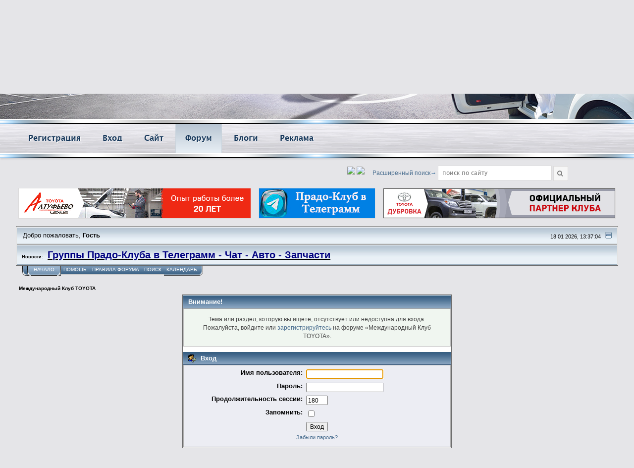

--- FILE ---
content_type: text/html; charset=UTF-8
request_url: https://prado-club.su/forum/index.php?topic=102163.0
body_size: 14451
content:
<!DOCTYPE html PUBLIC "-//W3C//DTD XHTML 1.0 Transitional//EN" "http://www.w3.org/TR/xhtml1/DTD/xhtml1-transitional.dtd">
<html xmlns="http://www.w3.org/1999/xhtml"><head><meta name="viewport" content="width=device-width, initial-scale=1.0, maximum-scale=1.0, user-scalable=no"><link rel="apple-touch-icon" sizes="180x180" href="/favicon/apple-touch-icon.png"> <link rel="icon" type="image/png" sizes="32x32" href="/favicon/favicon-32x32.png"> <link rel="icon" type="image/png" sizes="16x16" href="/favicon/favicon-16x16.png"> 
	<link rel="stylesheet" type="text/css" href="/forum/Themes/core/css/index.css?fin44" />
	<link rel="stylesheet" type="text/css" href="/forum/Themes/core/style/short_main.css?fin44" />
	<link rel="stylesheet" type="text/css" href="/forum/Themes/core/css/webkit.css" />
	<script type="text/javascript" src="/forum/Themes/default/scripts/script.js?fin25"></script><script type="text/javascript" src="/forum/Themes/core/scripts/theme.js?fin25"></script><script type="text/javascript"><!-- // --><![CDATA[
		var smf_theme_url = "/forum/Themes/core";
		var smf_default_theme_url = "https://prado-club.su/forum/Themes/default";
		var smf_images_url = "/forum/Themes/core/images";
		var smf_scripturl = "https://prado-club.su/forum/index.php?PHPSESSID=krgh3i4guiuof550hqgoiukes7&amp;";
		var smf_iso_case_folding = true;
		var smf_charset = "UTF-8";
		var ajax_notification_text = "Загружается...";
		var ajax_notification_cancel_text = "Отменить";
	// ]]></script>
	<meta http-equiv="Content-Type" content="text/html; charset=UTF-8" />
	<meta name="description" content="Вход" />
	<title>Вход</title>
	<meta name="robots" content="noindex" />
	<link rel="help" href="https://prado-club.su/forum/index.php?PHPSESSID=krgh3i4guiuof550hqgoiukes7&amp;action=help" />
	<link rel="search" href="https://prado-club.su/forum/index.php?PHPSESSID=krgh3i4guiuof550hqgoiukes7&amp;action=search" />
	<link rel="contents" href="https://prado-club.su/forum/index.php?PHPSESSID=krgh3i4guiuof550hqgoiukes7&amp;" />
	<link rel="alternate" type="application/rss+xml" title="Международный Клуб TOYOTA - RSS" href="https://prado-club.su/forum/index.php?PHPSESSID=krgh3i4guiuof550hqgoiukes7&amp;type=rss;action=.xml" />
	<link rel="prev" href="https://prado-club.su/forum/index.php?PHPSESSID=krgh3i4guiuof550hqgoiukes7&amp;topic=102163.0;prev_next=prev" />
	<link rel="next" href="https://prado-club.su/forum/index.php?PHPSESSID=krgh3i4guiuof550hqgoiukes7&amp;topic=102163.0;prev_next=next" />
	<link rel="index" href="https://prado-club.su/forum/index.php?PHPSESSID=krgh3i4guiuof550hqgoiukes7&amp;board=48.0" />
	<script type="text/javascript"><!-- // --><![CDATA[
		var smf_avatarMaxWidth = 150;
		var smf_avatarMaxHeight = 150;
	window.addEventListener("load", smf_avatarResize, false);
	// ]]></script>
	<link href="/bitrix/cache/css/s1/prado/kernel_main/kernel_main.css?141631855543483" type="text/css" rel="stylesheet">
	<script type="text/javascript">if(!window.BX)window.BX={message:function(mess){if(typeof mess=='object') for(var i in mess) BX.message[i]=mess[i]; return true;}};</script>
	<style type="text/css"></style>
	<script type="text/javascript">(window.BX||top.BX).message({'JS_CORE_LOADING':'Загрузка...','JS_CORE_NO_DATA':'- Нет данных -','JS_CORE_WINDOW_CLOSE':'Закрыть','JS_CORE_WINDOW_EXPAND':'Развернуть','JS_CORE_WINDOW_NARROW':'Свернуть в окно','JS_CORE_WINDOW_SAVE':'Сохранить','JS_CORE_WINDOW_CANCEL':'Отменить','JS_CORE_H':'ч','JS_CORE_M':'м','JS_CORE_S':'с','JSADM_AI_HIDE_EXTRA':'Скрыть лишние','JSADM_AI_ALL_NOTIF':'Показать все','JSADM_AUTH_REQ':'Требуется авторизация!','JS_CORE_WINDOW_AUTH':'Войти','JS_CORE_IMAGE_FULL':'Полный размер'});</script>
	
	<script type="text/javascript">(window.BX||top.BX).message({'WEEK_START':'1'});(window.BX||top.BX).message({'MONTH_1':'Январь','MONTH_2':'Февраль','MONTH_3':'Март','MONTH_4':'Апрель','MONTH_5':'Май','MONTH_6':'Июнь','MONTH_7':'Июль','MONTH_8':'Август','MONTH_9':'Сентябрь','MONTH_10':'Октябрь','MONTH_11':'Ноябрь','MONTH_12':'Декабрь','MONTH_1_S':'Января','MONTH_2_S':'Февраля','MONTH_3_S':'Марта','MONTH_4_S':'Апреля','MONTH_5_S':'Мая','MONTH_6_S':'Июня','MONTH_7_S':'Июля','MONTH_8_S':'Августа','MONTH_9_S':'Сентября','MONTH_10_S':'Октября','MONTH_11_S':'Ноября','MONTH_12_S':'Декабря','MON_1':'Янв','MON_2':'Фев','MON_3':'Мар','MON_4':'Апр','MON_5':'Май','MON_6':'Июн','MON_7':'Июл','MON_8':'Авг','MON_9':'Сен','MON_10':'Окт','MON_11':'Ноя','MON_12':'Дек','DAY_OF_WEEK_0':'Воскресенье','DAY_OF_WEEK_1':'Понедельник','DAY_OF_WEEK_2':'Вторник','DAY_OF_WEEK_3':'Среда','DAY_OF_WEEK_4':'Четверг','DAY_OF_WEEK_5':'Пятница','DAY_OF_WEEK_6':'Суббота','DOW_0':'Вс','DOW_1':'Пн','DOW_2':'Вт','DOW_3':'Ср','DOW_4':'Чт','DOW_5':'Пт','DOW_6':'Сб','FD_SECOND_AGO_0':'#VALUE# секунд назад','FD_SECOND_AGO_1':'#VALUE# секунду назад','FD_SECOND_AGO_10_20':'#VALUE# секунд назад','FD_SECOND_AGO_MOD_1':'#VALUE# секунду назад','FD_SECOND_AGO_MOD_2_4':'#VALUE# секунды назад','FD_SECOND_AGO_MOD_OTHER':'#VALUE# секунд назад','FD_SECOND_DIFF_0':'#VALUE# секунд','FD_SECOND_DIFF_1':'#VALUE# секунда','FD_SECOND_DIFF_10_20':'#VALUE# секунд','FD_SECOND_DIFF_MOD_1':'#VALUE# секунда','FD_SECOND_DIFF_MOD_2_4':'#VALUE# секунды','FD_SECOND_DIFF_MOD_OTHER':'#VALUE# секунд','FD_MINUTE_AGO_0':'#VALUE# минут назад','FD_MINUTE_AGO_1':'#VALUE# минуту назад','FD_MINUTE_AGO_10_20':'#VALUE# минут назад','FD_MINUTE_AGO_MOD_1':'#VALUE# минуту назад','FD_MINUTE_AGO_MOD_2_4':'#VALUE# минуты назад','FD_MINUTE_AGO_MOD_OTHER':'#VALUE# минут назад','FD_MINUTE_DIFF_0':'#VALUE# минут','FD_MINUTE_DIFF_1':'#VALUE# минута','FD_MINUTE_DIFF_10_20':'#VALUE# минут','FD_MINUTE_DIFF_MOD_1':'#VALUE# минута','FD_MINUTE_DIFF_MOD_2_4':'#VALUE# минуты','FD_MINUTE_DIFF_MOD_OTHER':'#VALUE# минут','FD_MINUTE_0':'#VALUE# минут','FD_MINUTE_1':'#VALUE# минуту','FD_MINUTE_10_20':'#VALUE# минут','FD_MINUTE_MOD_1':'#VALUE# минуту','FD_MINUTE_MOD_2_4':'#VALUE# минуты','FD_MINUTE_MOD_OTHER':'#VALUE# минут','FD_HOUR_AGO_0':'#VALUE# часов назад','FD_HOUR_AGO_1':'#VALUE# час назад','FD_HOUR_AGO_10_20':'#VALUE# часов назад','FD_HOUR_AGO_MOD_1':'#VALUE# час назад','FD_HOUR_AGO_MOD_2_4':'#VALUE# часа назад','FD_HOUR_AGO_MOD_OTHER':'#VALUE# часов назад','FD_HOUR_DIFF_0':'#VALUE# часов','FD_HOUR_DIFF_1':'#VALUE# час','FD_HOUR_DIFF_10_20':'#VALUE# часов','FD_HOUR_DIFF_MOD_1':'#VALUE# час','FD_HOUR_DIFF_MOD_2_4':'#VALUE# часа','FD_HOUR_DIFF_MOD_OTHER':'#VALUE# часов','FD_YESTERDAY':'вчера','FD_TODAY':'сегодня','FD_TOMORROW':'завтра','FD_DAY_AGO_0':'#VALUE# суток назад','FD_DAY_AGO_1':'#VALUE# сутки назад','FD_DAY_AGO_10_20':'#VALUE# суток назад','FD_DAY_AGO_MOD_1':'#VALUE# сутки назад','FD_DAY_AGO_MOD_2_4':'#VALUE# суток назад','FD_DAY_AGO_MOD_OTHER':'#VALUE# суток назад','FD_DAY_DIFF_0':'#VALUE# дней','FD_DAY_DIFF_1':'#VALUE# день','FD_DAY_DIFF_10_20':'#VALUE# дней','FD_DAY_DIFF_MOD_1':'#VALUE# день','FD_DAY_DIFF_MOD_2_4':'#VALUE# дня','FD_DAY_DIFF_MOD_OTHER':'#VALUE# дней','FD_DAY_AT_TIME':'#DAY# в #TIME#','FD_MONTH_AGO_0':'#VALUE# месяцев назад','FD_MONTH_AGO_1':'#VALUE# месяц назад','FD_MONTH_AGO_10_20':'#VALUE# месяцев назад','FD_MONTH_AGO_MOD_1':'#VALUE# месяц назад','FD_MONTH_AGO_MOD_2_4':'#VALUE# месяца назад','FD_MONTH_AGO_MOD_OTHER':'#VALUE# месяцев назад','FD_MONTH_DIFF_0':'#VALUE# месяцев','FD_MONTH_DIFF_1':'#VALUE# месяц','FD_MONTH_DIFF_10_20':'#VALUE# месяцев','FD_MONTH_DIFF_MOD_1':'#VALUE# месяц','FD_MONTH_DIFF_MOD_2_4':'#VALUE# месяца','FD_MONTH_DIFF_MOD_OTHER':'#VALUE# месяцев','FD_YEARS_AGO_0':'#VALUE# лет назад','FD_YEARS_AGO_1':'#VALUE# год назад','FD_YEARS_AGO_10_20':'#VALUE# лет назад','FD_YEARS_AGO_MOD_1':'#VALUE# год назад','FD_YEARS_AGO_MOD_2_4':'#VALUE# года назад','FD_YEARS_AGO_MOD_OTHER':'#VALUE# лет назад','FD_YEARS_DIFF_0':'#VALUE# лет','FD_YEARS_DIFF_1':'#VALUE# год','FD_YEARS_DIFF_10_20':'#VALUE# лет','FD_YEARS_DIFF_MOD_1':'#VALUE# год','FD_YEARS_DIFF_MOD_2_4':'#VALUE# года','FD_YEARS_DIFF_MOD_OTHER':'#VALUE# лет','CAL_BUTTON':'Выбрать','CAL_TIME_SET':'Установить время','CAL_TIME':'Время'});</script>
	<script type="text/javascript">(window.BX||top.BX).message({'IM_ERROR_CODE':'Код','IM_WN_WIN':'Ваш браузер поддерживает отображение уведомлений вне браузера на панели задач Windows.','IM_WN_MAC':'Ваш браузер поддерживает отображение уведомлений вне браузера на рабочем столе.','IM_WN_TEXT':'Если вы хотите получать уведомления таким способом, вам необходимо разрешить это действие.','IM_WN_ACCEPT':'Разрешить','IM_WN_CANCEL':'Больше не предлагать','IM_STATUS_ONLINE':'Онлайн','IM_STATUS_OFFLINE':'Не в сети','IM_STATUS_DND':'Занят','IM_STATUS_MOBILE':'Мобильный клиент','IM_STATUS_NA':'Не доступен','IM_STATUS_GUEST':'Не доступен','IM_CL_TAB_LIST':'Контакты','IM_CL_TAB_RECENT':'Последние','IM_CL_LOAD':'Загрузка...','IM_SMILE_SET':'наборы','IM_RECENT_TODAY':'сегодня','IM_RECENT_YESTERDAY':'вчера','IM_RESENT_NEVER':'никогда','IM_M_SEARCH_PLACEHOLDER':'Введите имя или фамилию','IM_M_NEW_MESSAGE':'Новое сообщение','IM_M_NO_MESSAGE':'Нет сообщений','IM_M_NO_MESSAGE_2':'Нет сообщений за последние 30 дней','IM_M_HISTORY':'История сообщений','IM_M_HISTORY_DELETE_ALL':'Удалить все сообщения','IM_M_HISTORY_DELETE_ALL_CONFIRM':'Вы уверены что хотите удалить всю историю сообщений?','IM_M_HISTORY_DELETE':'Удалить сообщение','IM_M_HISTORY_DELETE_CONFIRM':'Вы уверены что хотите удалить это сообщение?','IM_M_LOAD_USER':'Загрузка информации','IM_M_USER_NO_ACCESS':'Нет доступа','IM_M_LOAD_MESSAGE':'Загрузка сообщений','IM_M_SEND_FILE':'Передать файл','IM_M_SEND_MESSAGE':'Отправить','IM_M_NOT_DELIVERED':'сообщение не доставлено','IM_M_RETRY':'Кликните для повторной отправки сообщения','IM_M_DELIVERED':'доставка сообщения','IM_M_CONTACT_LIST':'Список контактов','IM_M_DESKTOP_AUTORUN_ON':'Включить автозапуск программы','IM_M_VIEW_OFFLINE_OFF':'Скрыть отсутствующих пользователей','IM_M_VIEW_GROUP_OFF':'Скрыть группы пользователей','IM_M_ENABLE_SOUND':'Включить звуковые оповещения','IM_M_ENABLE_BIRTHDAY':'Включить уведомление о дне рождения','IM_M_LLM':'Загружать последние сообщения','IM_M_LLN':'Загружать историю уведомлений','IM_M_KEY_SEND':'Сочетание клавиш для отправки сообщения','IM_M_QUOTE_BLOCK':'Цитата','IM_M_QUOTE_TITLE':'Кликните для цитирования сообщения','IM_M_OPEN_SETTINGS':'Открыть окно настроек','IM_M_SEND_TYPE_TITLE':'Кликните для смены горячей клавиши','IM_M_ERROR':'Ошибка загрузки данных','IM_SETTINGS':'Настройки','IM_SETTINGS_SAVE':'Сохранить','IM_SETTINGS_CLOSE':'Закрыть','IM_SETTINGS_WAIT':'Сохранение...','IM_SETTINGS_LOAD':'Загрузка настроек...','IM_SETTINGS_COMMON':'Основные','IM_SETTINGS_SNOTIFY':'Отключенные уведомления','IM_SETTINGS_SNOTIFY_ENABLE':'Включить','IM_SETTINGS_NOTIFY':'Уведомления','IM_SETTINGS_NOTIFY_SITE':'Сайт и<br>приложения','IM_SETTINGS_NOTIFY_XMPP':'Внешние клиенты','IM_SETTINGS_NOTIFY_EMAIL':'Электронная почта','IM_SETTINGS_PRIVACY':'Приватность','IM_SETTINGS_PRIVACY_CALL':'Принимать звонки от','IM_SETTINGS_PRIVACY_MESS':'Принимать сообщения от','IM_SETTINGS_PRIVACY_CHAT':'Приглашать в чат могут','IM_SETTINGS_PRIVACY_SEARCH':'Отображать ваш контакт при поиске','IM_SETTINGS_SELECT_1':'всех пользователей','IM_SETTINGS_SELECT_2':'моих контактов','IM_SETTINGS_SELECT_1_2':'все пользователи','IM_SETTINGS_SELECT_2_2':'мои контакты','IM_SETTINGS_NS_1':'Простой режим','IM_SETTINGS_NS_2':'Расширенный режим','IM_SETTINGS_NSL_1':'Получать только важные уведомления','IM_SETTINGS_NSL_2':'Получать все уведомления','IM_SETTINGS_NC_1':'Получать уведомления на:','IM_SETTINGS_NC_2':'Сайт, мобильное и десктопное приложения','IM_SETTINGS_NC_3':'Внешние клиенты (XMPP, Jabber)','IM_SETTINGS_NC_4':'Электронную почту (#MAIL#)','IM_M_WRITE_MESSAGE':'Написать сообщение','IM_M_OPEN_HISTORY':'Открыть историю','IM_M_OPEN_HISTORY_2':'Открыть историю сообщений','IM_M_OPEN_PROFILE':'Профиль пользователя','IM_M_HIDE_CALL':'Скрыть звонок','IM_M_HIDE_DIALOG':'Скрыть диалог','IM_M_HIDE_CHAT':'Скрыть чат','IM_M_CL_CHAT':'Мои чаты','IM_M_CL_UNREAD':'Новые сообщения','IM_M_CL_EMPTY':'Нет контактов','IM_M_OLD_REVISION':'Для продолжения работы с \"#WM_NAME#\" необходимо перезагрузить страницу.','IM_M_OLD_BROWSER':'Веб-мессенджер не поддерживает Internet Explorer версии 7 и ниже. Обновите браузер или установите десктопное приложение.','IM_M_CL_NOT_IN':'Пользователь не найден в списке контактов, чтобы начать с ним диалог, вам необходимо добавить его в друзья.','IM_M_CL_NOT_IN_ADD':'Добавить в друзья','IM_M_EMPTY':'Начните диалог, выбрав контакт из списка слева.','IM_M_READED':'Сообщение просмотрено, #DATE#','IM_M_WRITING':'#USER_NAME# пишет сообщение...','IM_M_WRITING_BOX':'пишет сообщение...','IM_M_SYSTEM_USER':'Системное сообщение','IM_M_BIRTHDAY_MESSAGE':'#USER_NAME# празднует сегодня день рождения!','IM_M_BIRTHDAY_MESSAGE_SHORT':'Празднует сегодня день рождения!','IM_M_CALL_EFP':'Если уйдёте со страницы, звонок прервётся!','IM_M_CALL_SCREEN':'Демонстрация экрана','IM_M_CALL_VOICE':'Звонок','IM_M_CALL_VIDEO':'Видеозвонок','IM_M_CALL_CANCEL':'Завершить звонок','IM_M_CALL_ERR':'Невозможно установить соединение','IM_M_CALL_VIDEO_FROM':'Видеозвонок от #USER#','IM_M_CALL_VIDEO_TO':'Видеозвонок c #USER#','IM_M_CALL_VOICE_FROM':'Звонок от #USER#','IM_M_CALL_VOICE_TO':'Звонок c #USER#','IM_CALL_GROUP_VIDEO_FROM':'Групповой видеозвонок от \"#CHAT#\"','IM_CALL_GROUP_VIDEO_TO':'Групповой видеозвонок c \"#CHAT#\"','IM_CALL_GROUP_VOICE_FROM':'Групповой звонок от \"#CHAT#\"','IM_CALL_GROUP_VOICE_TO':'Групповой звонок c \"#CHAT#\"','IM_M_CALL_ST_NO_WEBRTC':'Пользователь не может принять звонок: он либо не в сети, либо использует приложение, не поддерживающее звонки','IM_M_CALL_ST_NO_WEBRTC_1':'Пользователи не могут принять звонок: они либо не в сети, либо используют приложения, не поддерживающие звонки','IM_M_CALL_ST_NO_WEBRTC_2':'Вы не можете принять звонок, так как ваш браузер не поддерживает звонки. ','IM_M_CALL_ST_NO_WEBRTC_3':'Вы не можете принять звонок, так как ваше приложение не поддерживает звонки.','IM_M_CALL_ST_CONNECT':'Установка соединения...','IM_M_CALL_ST_ONLINE':'Соединение установлено','IM_M_CALL_ST_INVITE':'Пользователь ожидает на линии','IM_M_CALL_ST_INVITE_2':'Пользователи ожидают на линии','IM_M_CALL_ST_WAIT':'Ожидаем ответа пользователя','IM_M_CALL_ST_WAIT_2':'Ожидаем ответа пользователей','IM_M_CALL_ST_WAIT_ACCESS':'Подтверждение доступа к аудио/видео устройствам','IM_M_CALL_ST_WAIT_ACCESS_2':'Ожидаем подключения пользователя','IM_M_CALL_ST_WAIT_ACCESS_3':'Ожидаем подключения пользователей','IM_M_CALL_ST_CON_ERROR':'Вы не можете позвонить, так как не удалось получить доступ к мультимедиа серверу.','IM_M_CALL_ST_NO_ACCESS':'Вы не можете позвонить, так как не удалось получить доступ к вебкамере или микрофону.','IM_M_CALL_ST_NO_ACCESS_SSH':'Вы не можете позвонить, так как не удалось получить доступ к вашему экрану. Проверьте включена ли опция \"enable-usermedia-screen-capture\" и повторите звонок.','IM_M_CALL_ST_NO_ACCESS_2':'Звонок прерван: возможно у собеседника нет вебкамеры или микрофона.','IM_M_CALL_ST_NO_ACCESS_3':'Звонок прерван: не удалось получить доступ к вебкамере или микрофону.','IM_M_CALL_ST_BUSY':'Звонок не состоялся: пользователь занят другим звонком.','IM_M_CALL_ST_NO_ANSWER':'Пользователь не отвечает','IM_M_CALL_ST_NO_ANSWER_2':'Пользователи не отвечают','IM_M_CALL_ST_DECLINE':'Пользователь отменил вызов','IM_M_CALL_ST_RECALL':'Повторный звонок будет осуществлен через #MINUTE# мин.','IM_M_CALL_ST_ALFA':'Экспериментальная реализация','IM_M_CALL_BTN_PLUS':'Добавить пользователя в разговор','IM_M_CALL_BTN_DOWNLOAD':'Скачать десктопное приложение','IM_M_CALL_BTN_UPDATE':'Обновить','IM_M_CALL_BTN_CLOSE':'Закрыть','IM_M_CALL_BTN_RECALL':'Перезвонить','IM_M_CALL_BTN_RECALL_2':'через 5 минут','IM_M_CALL_BTN_RECALL_3':'Повторить вызов','IM_M_CALL_BTN_HISTORY':'История','IM_M_CALL_BTN_HISTORY_2':'История переписки с пользователем','IM_M_CALL_BTN_CHAT':'Чат','IM_M_CALL_BTN_CHAT_2':'Открыть чат с пользователем','IM_M_CALL_BTN_MAXI':'Развернуть окно звонка','IM_M_CALL_BTN_FULL':'Включить/выключить полноэкранный режим','IM_M_CALL_BTN_MIC_TITLE':'Включить/выключить микрофон','IM_M_CALL_BTN_MIC':'Микрофон','IM_M_CALL_BTN_MIC_OFF':'выключен','IM_M_CALL_BTN_MIC_ON':'включен','IM_M_CALL_BTN_HANGUP':'Завершить','IM_M_CALL_BTN_RETURN':'Вернуться к звонку','IM_M_CALL_BTN_ANSWER':'Ответить','IM_M_CALL_ALLOW_BTN':'Разрешить','IM_M_CALL_ALLOW_TEXT':'Нажмите кнопку <b>\"Разрешить\"<\/b><br> в появившемся сверху уведомлении браузера, что бы мы могли установить соединение','IM_CALL_CHAT_LARGE':'Вы не можете совершить звонок, так как в чате более 4х участников.','IM_CALL_GROUP_MAX_USERS':'Вы не можете пригласить пользователей, так как в групповом звонке не может быть более 4х участников.','IM_CALL_USER_OFFLINE':'Вы не можете совершить звонок, так как пользователь не доступен.','IM_CALL_NO_WEBRT':'Вы не можете совершить звонок, так как ваш браузер не поддерживает звонки.','IM_CALL_DESKTOP_2':'Вы не можете совершить звонок, так как ваше приложение не поддерживает звонки.','IM_CALL_MAGNIFY':'Увеличить видео','IM_PHONE_NO_MONEY':'У вас недостаточно средств для совершения звонка.','IM_PHONE_PAY_URL':'Пополнить счет вы можете в разделе \"<a href=\"/settings/telephony.php\">Настройки телефонии<\/a>\"','IM_PHONE_CALL_RECORD':'Позвонить с записью','IM_PHONE_CALL_NO_RECORD':'Позвонить без записи','IM_PHONE_CALL':'Позвонить','IM_PHONE_PUT_NUMBER':'Введите номер','IM_PHONE_PUT_DIGIT':'Введите цифру','IM_PHONE_WRONG_NUMBER':'Неверный номер телефона','IM_PHONE_WRONG_NUMBER_DESC':'Номер телефона должен быть указан в международном формате.<br/> Например: 8 (495) 111-22-33 или +74951112233','IM_PHONE_NO_EMERGENCY':'Телефонию в Битрикс24 нельзя использовать для вызова экстренной помощи.','IM_PHONE_CALL_VOICE_TO':'Звонок на #PHONE#','IM_PHONE_WAIT_ANSWER':'Ожидаем ответа абонента','IM_PHONE_ERROR':'Ошибка при установке соединения','IM_PHONE_ERROR_BUSY':'Абонент занят другим звонком','IM_PHONE_403':'Вы не можете совершить звонок','IM_PHONE_401':'Ошибка авторизации пользователя','IM_PHONE_ERROR_CONNECT':'Ошибка соединения с сервером телефонии','IM_PHONE_OPEN_KEYPAD':'Открыть клавиатуру','IM_PHONE_NO_ANSWER':'Абонент не отвечает','IM_PHONE_DESC':'Телефонный звонок','IM_PHONE_WORK_PHONE':'Рабочий телефон','IM_PHONE_PERSONAL_MOBILE':'Мобильный телефон','IM_PHONE_PERSONAL_PHONE':'Телефон','IM_PHONE_RECALL':'Перезвонить на телефон','IM_M_CHAT_TITLE':'Пригласить пользователей в чат','IM_M_CHAT_BTN_JOIN':'Пригласить','IM_M_CHAT_BTN_CANCEL':'Отменить','IM_M_CHAT_MORE_USER':'и ещё #USER_COUNT#','IM_M_CHAT_RENAME':'Переименовать чат','IM_M_CHAT_EXIT':'Покинуть чат','IM_M_CHAT_KICK':'Исключить из чата','IM_M_CHAT_PUT':'Вставить имя','IM_M_CHAT_ERROR_1':'Для создания чата, необходимо указать участников','IM_NM_MESSAGE_1':'Новые сообщения (#COUNT#)','IM_NM_MESSAGE_2':'У вас есть непрочитанные сообщения от #USERS#','IM_NM_NOTIFY_1':'Новые уведомления (#COUNT#)','IM_NM_NOTIFY_2':'У вас есть непрочитанные уведомления от #USERS#','IM_NM_NOTIFY_3':'У вас есть непрочитанные уведомления','IM_NOTIFY_DELETE_1':'Удалить уведомление','IM_NOTIFY_DELETE_2':'Не оповещать об уведомлениях данного типа','IM_NOTIFY_DELETE_3':'Оповещать об уведомлениях данного типа','IM_NOTIFY_CENTER':'Центр уведомлений','IM_NOTIFY_NEW_MESSAGE':'У вас есть новое уведомление','IM_NOTIFY_NEW_MESSAGE_MORE':'У вас есть #COUNT# новых уведомлений','IM_NOTIFY_BUTTON_TITLE':'Уведомления','IM_NOTIFY_WINDOW_TITLE':'Уведомления','IM_NOTIFY_WINDOW_NEW_TITLE':'Новые уведомления','IM_NOTIFY_GROUP_NOTIFY':'#USER_NAME# и еще #U_START##COUNT# человек(а)#U_END#','IM_NOTIFY_EMPTY':'Нет уведомлений','IM_NOTIFY_EMPTY_2':'Нет новых уведомлений','IM_NOTIFY_EMPTY_3':'Нет уведомлений за последние 30 дней','IM_NOTIFY_HISTORY':'Прочитанные уведомления','IM_NOTIFY_HISTORY_LATE':'Загрузить более ранние уведомления','IM_NOTIFY_HISTORY_MORE':'Еще уведомления','IM_NOTIFY_CONFIRM_CLOSE':'Закрыть','IM_NOTIFY_LOAD_NOTIFY':'Загрузка уведомлений','IM_RESENT_FORMAT_DATE':'j F','IM_MESSAGE_FORMAT_TIME':'H:i','IM_PANEL_FILTER_NAME':'Фильтр:','IM_PANEL_FILTER_DATE':'Введите дату','IM_PANEL_FILTER_TEXT':'Введите текст для поиска','IM_PANEL_FILTER_ON':'Включить фильтр','IM_PANEL_FILTER_OFF':'Отключить фильтр','IM_HISTORY_FILTER_NAME':'Поиск:','IM_HISTORY_FILTER_ON':'Включить поиск','IM_HISTORY_FILTER_OFF':'Отключить поиск','IM_HISTORY_NEARBY':'следующее и предыдущее сообщение','IM_DESKTOP_B24_TITLE':'Битрикс24 для Windows','IM_DESKTOP_B24_OSX_TITLE':'Битрикс24 для OS X','IM_DESKTOP_OPEN_MESSENGER':'Сообщения #COUNTER#','IM_DESKTOP_OPEN_NOTIFY':'Уведомления #COUNTER#','IM_DESKTOP_GO_SITE':'Живая лента #COUNTER#','IM_DESKTOP_STATUS_OFFLINE':'Выход','IM_DESKTOP_SETTINGS':'Настройки','IM_DESKTOP_LOGOUT':'Сменить пользователя','IM_DESKTOP_BDISK':'Битрикс24.Диск','IM_DESKTOP_INSTALL':'Используйте \"#WM_NAME#\" более эффективно, установив приложение для #OS#','IM_DESKTOP_INSTALL_Y':'Установить','IM_DESKTOP_INSTALL_N':'Нет, спасибо','IM_DESKTOP_UNREAD_EMPTY':'Нет новых сообщений или уведомлений','IM_DESKTOP_UNREAD_MESSAGES_NOTIFY':'У вас есть непрочитанные сообщения и уведомления','IM_DESKTOP_UNREAD_NOTIFY':'У вас есть непрочитанные уведомления','IM_DESKTOP_UNREAD_MESSAGES':'У вас есть непрочитанные сообщения','IM_DESKTOP_UNREAD_LF':'У вас есть непрочитанные сообщения в живой ленте','IM_DESKTOP_NEED_UPDATE':'Версия вашего приложения сильно устарела, для дальнейшей работы необходимо установить новую версию.','IM_DESKTOP_NEED_UPDATE_BTN':'Обновить приложение','IM_DESKTOP_RECONNECT':'Восстановление подключения','IM_SSH_TEXT':'Для демонстрации экрана вам необходимо включить опцию<br> \"<i>enable-usermedia-screen-capture<\/i>\" в системных настройках.<br><br> Для этого вам необходимо открыть новую страницу с адресом <b>chrome://flags/#enable-usermedia-screen-capture<\/b>, включить опцию и перезапустить браузер.','IM_SSH_OK':'Продолжить','IM_SSH_CANCEL':'Отмена','IM_WM':'Веб-мессенджер','IM_BC':'Бизнес-чат','IM_MENU_COPY':'Копировать','IM_MENU_COPY2':'Копировать сообщение','IM_MENU_ANSWER':'Ответить','IM_MENU_QUOTE':'Цитировать выделенное','IM_MENU_QUOTE2':'Цитировать сообщение','IM_MENU_CUT':'Вырезать','IM_MENU_PASTE':'Вставить','IM_MENU_DELETE':'Удалить','IM_MENU_UNDO':'Отменить','IM_MENU_REDO':'Повторить','IM_MENU_COPY3':'Копировать ссылку'});</script>
	<script type="text/javascript">(window.BX||top.BX).message({'LANGUAGE_ID':'ru','FORMAT_DATE':'DD.MM.YYYY','FORMAT_DATETIME':'DD.MM.YYYY HH:MI:SS','COOKIE_PREFIX':'BITRIX_SM','USER_ID':'12','SERVER_TIME':'1416504761','SERVER_TZ_OFFSET':'10800','USER_TZ_OFFSET':'0','USER_TZ_AUTO':'Y','bitrix_sessid':'92a4b0c01448bb51076ce81df5d55adc','SITE_ID':'s1'});</script>
	<script type="text/javascript" src="/bitrix/js/main/core/core_webrtc.js?141518903622296"></script>
<!--
	<script type="text/javascript">BX.setCSSList(['/bitrix/js/main/core/css/core.css','/bitrix/js/main/core/css/core_tooltip.css','/bitrix/js/main/core/css/core_popup.css','/bitrix/js/main/core/css/core_date.css','/bitrix/js/im/css/messenger.css']); </script>
	<script type="text/javascript">BX.setJSList(['/bitrix/js/main/core/core.js','/bitrix/js/main/core/core_ajax.js','/bitrix/js/main/session.js','/bitrix/js/main/core/core_window.js','/bitrix/js/main/core/core_tooltip.js','/bitrix/js/main/core/core_popup.js','/bitrix/js/main/rating_like.js','/bitrix/js/main/json/json2.min.js','/bitrix/js/main/core/core_ls.js','/bitrix/js/main/core/core_fx.js','/bitrix/js/main/core/core_date.js','/bitrix/js/main/utils.js','/bitrix/js/main/core/core_dd.js','/bitrix/js/main/core/core_autosave.js','/bitrix/js/pull/pull.js','/bitrix/js/im/im.js']); </script>
	<script type="text/javascript">BX.bind(window, "load", function() { BX.PULL.start({'CHANNEL_ID':'0163ad509db02043f8fad7c0ae9ca973','LAST_ID':'0','CHANNEL_DT':'1416470903','PATH':'/bitrix/components/bitrix/pull.request/ajax.php?UPDATE_STATE','PATH_WS':'','METHOD':'PULL'}); });</script>
-->
	
</head>
<body>

<!-- Yandex.Metrika counter -->
<script type="text/javascript" >
	(function(m,e,t,r,i,k,a){m[i]=m[i]||function(){(m[i].a=m[i].a||[]).push(arguments)};
	m[i].l=1*new Date();k=e.createElement(t),a=e.getElementsByTagName(t)[0],k.async=1,k.src=r,a.parentNode.insertBefore(k,a)})
	(window, document, "script", "https://mc.yandex.ru/metrika/tag.js", "ym");

	ym(61439320, "init", {
		  clickmap:true,
		  trackLinks:true,
		  accurateTrackBounce:true,
		  webvisor:true
	});
</script>
<noscript><div><img src="https://mc.yandex.ru/watch/61439320" style="position:absolute; left:-9999px;" alt="" /></div></noscript>
<!-- /Yandex.Metrika counter -->

<!-- Rating Mail.ru counter -->
<script type="text/javascript">
var _tmr = window._tmr || (window._tmr = []);
_tmr.push({id: "1504438", type: "pageView", start: (new Date()).getTime()});
(function (d, w, id) {
  if (d.getElementById(id)) return;
  var ts = d.createElement("script"); ts.type = "text/javascript"; ts.async = true; ts.id = id;
  ts.src = "https://top-fwz1.mail.ru/js/code.js";
  var f = function () {var s = d.getElementsByTagName("script")[0]; s.parentNode.insertBefore(ts, s);};
  if (w.opera == "[object Opera]") { d.addEventListener("DOMContentLoaded", f, false); } else { f(); }
})(document, window, "topmailru-code");
</script><noscript><div>
<img src="https://top-fwz1.mail.ru/counter?id=1504438;js=na" style="border:0;position:absolute;left:-9999px;" alt="Top.Mail.Ru" />
</div></noscript>
<!-- //Rating Mail.ru counter -->



	


	<header> <div class="b-main-menu"> <div class="wrap">
<ul class="main-menu">






	
	
		
							<li class="main-menu-element "><a href="/register/"   >Регистрация</a></li>
			
		
	
	

	
	
		
							<li class="main-menu-element "><a href="/login/"   >Вход</a></li>
			
		
	
	

	
	
		
							<li class="main-menu-element "><a href="/"   >Сайт</a></li>
			
		
	
	

	
	
					<li class="main-menu-element active"><a href="/forum/"  >Форум</a>
				<ul class='dropdown'>
		
	
	

	
	
		
							<li class="main-menu-element "><a href="/forum/index.php?action=help" >Помощь</a></li>
			
		
	
	

	
	
		
							<li class="main-menu-element "><a href="/forum/index.php?topic=6234.0" >Правила</a></li>
			
		
	
	

	
	
		
							<li class="main-menu-element "><a href="/forum/index.php?action=calendar" >Календарь</a></li>
			
		
	
	

	
	
		
							<li class="main-menu-element "><a href="/forum/index.php?board=6.0" >Партнеры</a></li>
			
		
	
	

			</ul></li>	
	
		
							<li class="main-menu-element "><a href="/blog/"   >Блоги</a></li>
			
		
	
	

	
	
		
							<li class="main-menu-element "><a href="/forum/index.php?topic=5.0"   >Реклама</a></li>
			
		
	
	


</ul>
</div> </div> <div class="burger">
		<a href="#">
<img src="/bitrix/templates/prado/image/Hamburger_icon.svg.png">
		</a>
	  </div><div class="mobile-menu">
<ul class="main-menu">






	
	
		
							<li class="main-menu-element "><a href="/register/"   >Регистрация</a></li>
			
		
	
	

	
	
		
							<li class="main-menu-element "><a href="/login/"   >Вход</a></li>
			
		
	
	

	
	
		
							<li class="main-menu-element "><a href="/"   >Сайт</a></li>
			
		
	
	

	
	
					<li class="main-menu-element active"><a href="/forum/"  >Форум</a>
				<ul class='dropdown'>
		
	
	

	
	
		
							<li class="main-menu-element "><a href="/forum/index.php?action=help" >Помощь</a></li>
			
		
	
	

	
	
		
							<li class="main-menu-element "><a href="/forum/index.php?topic=6234.0" >Правила</a></li>
			
		
	
	

	
	
		
							<li class="main-menu-element "><a href="/forum/index.php?action=calendar" >Календарь</a></li>
			
		
	
	

	
	
		
							<li class="main-menu-element "><a href="/forum/index.php?board=6.0" >Партнеры</a></li>
			
		
	
	

			</ul></li>	
	
		
							<li class="main-menu-element "><a href="/blog/"   >Блоги</a></li>
			
		
	
	

	
	
		
							<li class="main-menu-element "><a href="/forum/index.php?topic=5.0"   >Реклама</a></li>
			
		
	
	


</ul>
 <a href="#" class="close">
<img src="/bitrix/templates/prado/image/img_108659.png">
		</a></div> </header><div class='top-line clearfix'><div class='wrap'><div class='grid-3'><font color="#FF0000">'bitrix:im.messenger' is not a component</font></div><div class='grid-2 search'><div class="fll social-links">
		 <a target="_blank" href="https://vk.com/club80421004"><img src="/bitrix/templates/prado/image/vk.png"></a>
		 <a  target="_blank" href="http://www.odnoklassniki.ru/group/42558635507859"><img src="/bitrix/templates/prado/image/od.png"></a>
	  </div><form action="/forum/index.php?action=search2" method="post"><a href="/forum/index.php?action=search;advanced" class="blue">Расширенный поиск</a><span class="blue">→</span><input name="search" type="text" placeholder="поиск по сайту"><button type="submit" class="mini box gray-button"><i class="fa fa-search gray"></i></button></form></div></div></div><div class="b-banner"> <div class="wrap"><div class="line clearfix"><div class="banner box banner-w468 banner-h60">
	<a href="/bitrix/rk.php?id=78&amp;event1=banner&amp;event2=click&amp;event3=1+%2F+%5B78%5D+%5Bindex_top_left_w468h60%5D+%C1%E0%ED%ED%E5%F0+%C0%EB%F2%F3%F4%FC%E5%E2%EE+%28%C4%D3%C1%D0%CE%C2%CA%C0%29&amp;goto=https%3A%2F%2Ftoyota-altufevo.ru%2F" target="_blank" ><img alt=""  title="" src="/upload/rk/c3e/c3e82f0f844cf6964138d11a5445e251.gif" width="468" height="60" border="0" /></a></div>
<div class="banner box banner-w234 banner-h60">
	<a href="/bitrix/rk.php?id=98&amp;event1=banner&amp;event2=click&amp;event3=1+%2F+%5B98%5D+%5Bindex_top_center_w234h60%5D+%CF%F0%E0%E4%EE-%CA%EB%F3%E1+%E2+%D2%E5%EB%E5%E3%F0%E0%EC%EC&amp;goto=https%3A%2F%2Ft.me%2Ftoyotaclubprado" target="_blank" ><img alt=""  title="" src="/upload/rk/7a0/7a0ad8ccb0c03c08268f7f3a91666316.jpg" width="234" height="60" border="0" /></a></div>
<div class="banner box banner-w468 banner-h60">
	<a href="/bitrix/rk.php?id=50&amp;event1=banner&amp;event2=click&amp;event3=1+%2F+%5B50%5D+%5Bindex_top_right_w468h60%5D+%C4%F3%E1%F0%EE%E2%EA%E0&amp;goto=https%3A%2F%2Fprado-club.su%2Fforum%2Findex.php%3Ftopic%3D177419.0" target="_blank" ><img alt=""  title="" src="/upload/rk/d74/d744e06071ad864f531faf9e803cdba4.gif" width="468" height="60" border="0" /></a></div>
</div> </div> </div>
<div id="mainframe" style="width: 95%">
	<div class="tborder">

<!--	<table width="100%" height="160px" cellpadding="0" cellspacing="0" border="0">
			<tr>
			
				<td height="160px" width="350px">
<object>
		  <param name="movie" value="http://prado-club.su/flash/prado_logo.swf">
		  <param name="menu" value="false">
		  <param name="quality" value="high">
		  <param name="bgcolor" value="#FFFFFF">
		  <embed  src="http://prado-club.su/flash/prado_logo.swf"
					 menu="false" quality="high" bgcolor="#FFFFFF"
					 type="application/x-shockwave-flash"
					 pluginspage="http://www.macromedia.com/go/getflashplayer" height="160px" width="350px">
</object>	</td><td width="100%">
<div style="margin-top: -15px; text-align:center; font-weight: bolder; font-size: 18px;"><h1>МЕЖДУНАРОДНЫЙ ПРАДО-КЛУБ</h1><br><font color=red>Территория успешных людей</font></div>
				</td>

				<td align="right">
					<a href="http://www.prado-club.su"><img src="http://www.prado-club.su/upload/2009032906072058018b636cb7c13c0b3c8e3203515bdf4c2b.jpg" alt="TOYOTA LAND CRUISER PRADO CLUB" height="160px"/></a>
				</td>
			</tr>
		</table>-->
	<table style="display:none;" width="100%" height="200px" cellpadding="0" cellspacing="0" border="0" bgcolor="#68838A">
			<tbody><tr>
			
				<td height="200px"  align=center width="100%"><a href="http://mmgp.ru/success_p.html" target=_blank><img src="image/logo_crop.png" border=0></a>
</td>
				</td>


			</tr>
		</tbody></table>		
		
		
		<ul id="greeting_section" class="reset titlebg2">
			<li id="time" class="smalltext floatright">
				18 01 2026, 13:37:04
				<img id="upshrink" src="/forum/Themes/core/images/upshrink.gif" alt="*" title="Свернуть/Развернуть" align="bottom" style="display: none;" />
			</li>
			<li id="name">Добро пожаловать, <em>Гость</em></li>
		</ul>
		<div id="user_section"  class="bordercolor" >
			<div class="windowbg2 clearfix">
			</div>
		</div>
		<div id="news_section" class="titlebg2 clearfix">
			<div id="random_news"><h3>Новости:</h3><p><a href="https://t.me/toyotaclubprado" class="bbc_link" target="_blank"><span style="color: navy;" class="bbc_color"><strong><span style="font-size: 15pt;" class="bbc_size">Группы Прадо-Клуба в Телеграмм - Чат - Авто - Запчасти</span></strong></span></a></p></div>
		</div>
	</div>
	<script type="text/javascript"><!-- // --><![CDATA[
		var oMainHeaderToggle = new smc_Toggle({
			bToggleEnabled: true,
			bCurrentlyCollapsed: false,
			aSwappableContainers: [
				'user_section',
				'news_section'
			],
			aSwapImages: [
				{
					sId: 'upshrink',
					srcExpanded: smf_images_url + '/upshrink.gif',
					altExpanded: 'Свернуть/Развернуть',
					srcCollapsed: smf_images_url + '/upshrink2.gif',
					altCollapsed: 'Свернуть/Развернуть'
				}
			],
			oThemeOptions: {
				bUseThemeSettings: false,
				sOptionName: 'collapse_header',
				sSessionVar: 'd0212546',
				sSessionId: '9fab871ee639ea5c198183aacfbad805'
			},
			oCookieOptions: {
				bUseCookie: true,
				sCookieName: 'upshrink'
			}
		});
	// ]]></script>
	<div class="main_menu">
		<ul class="reset clearfix">
			<li id="button_home" class="active">
				<a title="Начало" href="https://prado-club.su/forum/index.php?PHPSESSID=krgh3i4guiuof550hqgoiukes7&amp;">
					<span><em>Начало</em></span>
				</a>
			</li>
			<li id="button_help">
				<a title="Помощь" href="https://prado-club.su/forum/index.php?PHPSESSID=krgh3i4guiuof550hqgoiukes7&amp;action=help">
					<span>Помощь</span>
				</a>
			</li>
			<li id="button_rules">
				<a title="Правила Форума" href="https://prado-club.su/forum/index.php?PHPSESSID=krgh3i4guiuof550hqgoiukes7&amp;action=rules">
					<span>Правила Форума</span>
				</a>
			</li>
			<li id="button_search">
				<a title="Поиск" href="https://prado-club.su/forum/index.php?PHPSESSID=krgh3i4guiuof550hqgoiukes7&amp;action=search">
					<span>Поиск</span>
				</a>
			</li>
			<li id="button_calendar" class="last">
				<a title="Календарь" href="https://prado-club.su/forum/index.php?PHPSESSID=krgh3i4guiuof550hqgoiukes7&amp;action=calendar">
					<span>Календарь</span>
				</a>
			</li>
		</ul>
	</div>
	<ul class="linktree" id="linktree_upper">
		<li class="last">
			<a href="https://prado-club.su/forum/index.php?PHPSESSID=krgh3i4guiuof550hqgoiukes7&amp;"><span>Международный Клуб TOYOTA</span></a>
		</li>
	</ul>
	<div id="bodyarea">
	<script type="text/javascript" src="https://prado-club.su/forum/Themes/default/scripts/sha1.js"></script>
	<form action="https://prado-club.su/forum/index.php?PHPSESSID=krgh3i4guiuof550hqgoiukes7&amp;action=login2" method="post" accept-charset="UTF-8" name="frmLogin" id="frmLogin" onsubmit="hashLoginPassword(this, '9fab871ee639ea5c198183aacfbad805');">
		<div class="tborder login">
			<div class="cat_bar">
				<h3 class="catbg">Внимание!</h3>
			</div>
			<p class="information centertext">
				Тема или раздел, которую вы ищете, отсутствует или недоступна для входа.<br />
				Пожалуйста, войдите или <a href="https://prado-club.su/forum/index.php?PHPSESSID=krgh3i4guiuof550hqgoiukes7&amp;action=register">зарегистрируйтесь</a> на форуме &laquo;Международный Клуб TOYOTA&raquo;.
			</p>
			<div class="cat_bar">
				<h3 class="catbg">
					<img src="/forum/Themes/core/images/icons/login_sm.gif" alt="" class="icon" /> Вход
				</h3>
			</div>
			<span class="upperframe"><span></span></span>
			<div class="roundframe">
				<dl>
					<dt>Имя пользователя:</dt>
					<dd><input type="text" name="user" size="20" class="input_text" /></dd>
					<dt>Пароль:</dt>
					<dd><input type="password" name="passwrd" size="20" class="input_password" /></dd>
					<dt>Продолжительность сессии:</dt>
					<dd><input type="text" name="cookielength" size="4" maxlength="4" value="180" class="input_text" /></dd>
					<dt>Запомнить:</dt>
					<dd><input type="checkbox" name="cookieneverexp" class="input_check" onclick="this.form.cookielength.disabled = this.checked;" /></dd>
				</dl>
				<p class="centertext"><input type="submit" value="Вход" class="button_submit" /></p>
				<p class="centertext smalltext"><a href="https://prado-club.su/forum/index.php?PHPSESSID=krgh3i4guiuof550hqgoiukes7&amp;action=reminder">Забыли пароль?</a></p>
			</div>
			<span class="lowerframe"><span></span></span>
			<input type="hidden" name="hash_passwrd" value="" />
		</div>
	</form>
		<script type="text/javascript"><!-- // --><![CDATA[
			document.forms.frmLogin.user.focus();
		// ]]></script></div></div><div class='b-banner'> <div class='wrap'><div class='clearfix'></div> <div class='line clearfix'> <div class="banner box banner-w468 banner-h60">
	<a href="/bitrix/rk.php?id=9&amp;event1=banner&amp;event2=click&amp;event3=1+%2F+%5B9%5D+%5Bindex_bottom_left_w468h60%5D+%D0%E5%EA%EB%E0%EC%E0-%D1%F2%E0%F2%E8%F1%F2%E8%EA%E0&amp;goto=https%3A%2F%2Fdocs.google.com%2Fforms%2Fd%2F1BVQqApXJwS6WnwRCUKHVH2C67asxeeBdx_VYTfPASpU%2Fviewform" target="_blank" ><img alt=""  title="" src="/upload/rk/422/422e734d9fde04444e82f83d24d402a1.gif" width="468" height="60" border="0" /></a></div>
<div class="banner box banner-w234 banner-h60">
	<a href="/bitrix/rk.php?id=21&amp;event1=banner&amp;event2=click&amp;event3=1+%2F+%5B21%5D+%5Bindex_bottom_center_w234h60%5D+%CC%C5%D1%D2%CE+%C2%C0%CA%C0%CD%D2%CD%CE&amp;goto=https%3A%2F%2Fprado-club.su%2Fbitrix%2Frk.php%3Fid%3D16%26event1%3Dbanner%26event2%3Dclick%26event3%3D1%2B%252F%2B%255B16%255D%2B%255Bindex_bottom_center_w234h60%255D%2B%25C2%25E0%25F8%2B%25E1%25E0%25ED%25ED%25E5%25F0%2B%25F5%25EE%25F7%25E5%25F2%2B%25F2%25F3%25E4%25E0%26goto%3Dhttps%253A%252F%252Fprado-club.su%252Fforum%252Findex.php%253Ftopic%253D5.0" target="_blank" ><img alt=""  title="" src="/upload/rk/dbd/dbd117bf7a7b92df2d3ef27b67909270.gif" width="220" height="60" border="0" /></a></div>
<div class="banner box banner-w468 banner-h60">
	<a href="/bitrix/rk.php?id=3&amp;event1=banner&amp;event2=click&amp;event3=1+%2F+%5B3%5D+%5Bindex_bottom_right_w468h60%5D+%C3%EB%E0%E2%ED%E0%FF+%ED%E8%E7+%EF%F0%E0%E2%FB%E9&amp;goto=https%3A%2F%2Fprado-club.su%2Fforum%2Findex.php%3Ftopic%3D5.0" target="_blank" ><img alt=""  title="" src="/upload/rk/e59/e59ec9dfbbeefe458b7d4bc0566c5ea4.gif" width="468" height="60" border="0" /></a><img src='//dummyimage.com/468x60/9fa1e0/fff'></div>
</div> </div> </div><footer> <div class="container"> <div class="wrap"> <div class="grid-1"> <p class="footer-header"> <i class="icon icon-desktop"></i> <span>Сайт</span> </p> 
	<a class="footer-nav" href="/profile/user/log/">Лента</a>
  <a class="footer-nav" href="/in_develop/">Видео</a>
  <a class="footer-nav" href="/blog/">Блоги</a>
  <a class="footer-nav" href="/galery/foto-polzovateley/">Галерея</a>
  <a class="footer-nav" href="/profile/group/search/">Группы</a>
 </div> <div class="grid-1"> <p class="footer-header"> <i class="icon icon-forum"></i> <span>Форум</span> </p> <a class="footer-nav" href="http://prado-club.su/forum/index.php?topic=6234.0">Правила</a>
<a class="footer-nav" href="/forum/index.php?action=calendar">Календарь</a>
<a class="footer-nav" href="http://prado-club.su/forum/index.php?board=6.0">Партнеры</a>
 </div> <div class="grid-2" style="display:none"> <p class="footer-header"> <i class="icon icon-profile"></i> <span>Профиль</span> </p> <div class="grid-1"> <a class="footer-nav" href="#">Личный кабинет</a> <a class="footer-nav" href="#">Сообщения</a> <a class="footer-nav" href="#">Друзья</a> <a class="footer-nav" href="#">Группы</a> <a class="footer-nav" href="#">Блоги</a> <a class="footer-nav" href="#">Гараж</a> </div> <div class="grid-1"> <a class="footer-nav ml-less" href="#">Галерея</a> <a class="footer-nav ml-less" href="#">Закладки</a> <a class="footer-nav ml-less" href="#">Игнор. разделов</a> <a class="footer-nav ml-less" href="#">Подписаться</a> <a class="footer-nav ml-less" href="#">Настройки</a> <a class="footer-nav ml-less" href="#">Выход</a> </div> </div> <div class="grid-2"><script src="https://ajax.googleapis.com/ajax/libs/jquery/1.7.0/jquery.min.js"></script> 
<script>

	jQuery(function(){

	jQuery('.burger a').click(function(){

jQuery('.mobile-menu').fadeToggle();

return false;
	});

	jQuery('.mobile-menu .close').click(function(){
jQuery('.mobile-menu').fadeOut();
return false;
	});
	});


</script>
<script  language=javascript src="/forum/Themes/core/scripts/jquery.cookie.js"></script>
<script  language=javascript src="/forum/Themes/core/scripts/jquery.theme.js"></script >

<!-- Rating Mail.ru logo -->
<a href="https://top.mail.ru/jump?from=1504438">
<img src="https://top-fwz1.mail.ru/counter?id=1504438;t=479;l=1" style="border:0;" height="31" width="88" alt="Top.Mail.Ru" /></a>
<!-- //Rating Mail.ru logo -->

<!-- begin of Top100 code -->
<script id="top100Counter" type="text/javascript" src="//counter.rambler.ru/top100.jcn?3076994"></script>
<noscript>
<a href="http://top100.rambler.ru/navi/3076994/">
<img src="//counter.rambler.ru/top100.cnt?3076994" alt="Rambler's Top100" border="0" />
</a>

</noscript>
<!-- end of Top100 code -->
	 <!-- Yandex.Metrika counter -->
	 <script type="text/javascript" >
		  (function (d, w, c) {
				(w[c] = w[c] || []).push(function() {
					 try {
						  w.yaCounter49525471 = new Ya.Metrika2({
								id:49525471,
								clickmap:true,
								trackLinks:true,
								accurateTrackBounce:true,
								webvisor:true
						  });
					 } catch(e) { }
				});

				var n = d.getElementsByTagName("script")[0],
					 s = d.createElement("script"),
					 f = function () { n.parentNode.insertBefore(s, n); };
				s.type = "text/javascript";
				s.async = true;
				s.src = "https://mc.yandex.ru/metrika/tag.js";

				if (w.opera == "[object Opera]") {
					 d.addEventListener("DOMContentLoaded", f, false);
				} else { f(); }
		  })(document, window, "yandex_metrika_callbacks2");
	 </script>
	 <noscript><div><img src="//mc.yandex.ru/watch/49525471" style="position:absolute; left:-9999px;" alt="" /></div></noscript>
	 <!-- /Yandex.Metrika counter -->
<!--LiveInternet counter--><script type="text/javascript"><!--
document.write("<a href='//www.liveinternet.ru/click' "+
"target=_blank><img src='//counter.yadro.ru/hit?t16.10;r"+
escape(document.referrer)+((typeof(screen)=="undefined")?"":
";s"+screen.width+"*"+screen.height+"*"+(screen.colorDepth?
screen.colorDepth:screen.pixelDepth))+";u"+escape(document.URL)+
";"+Math.random()+
"' alt='' title='LiveInternet: показано число просмотров за 24"+
" часа, посетителей за 24 часа и за сегодня' "+
"border='0' width='88' height='31'><\/a>")
//--></script><!--/LiveInternet-->
<div id="cl" style="display:none"></div>
</div> <div class="grid-2"> <p class="header blue">Территория успешных людей</p> <div class="line clearfix"> <div class="footer-information"> <a href="http://prado-club.su/instruktsiya/" class="gray"><i class="fa fa-file blue"></i>Инструкция</a> <a href="http://prado-club.su/forum/index.php?topic=5.0" class="gray"><i class="fa fa-flag blue"></i>Реклама</a> <a href="http://prado_club_su.printdirect.ru/" class="gray"><i class="fa fa-shopping-cart blue"></i>Магазин</a> <a href="http://prado-club.su/profile/user/17/" class="gray"><i class="fa fa-phone blue"></i>Обратная связь</a> </div> <div class="statistic-counter">  </div> </div> <div class="b-online clearfix"></div> </div> </div> </div> <div class="copyright"> <div class="wrap"> <span>© 2008-2026. PRADO СLUB. Все права защищены.</span> </div> </div> </footer>
</body></html>